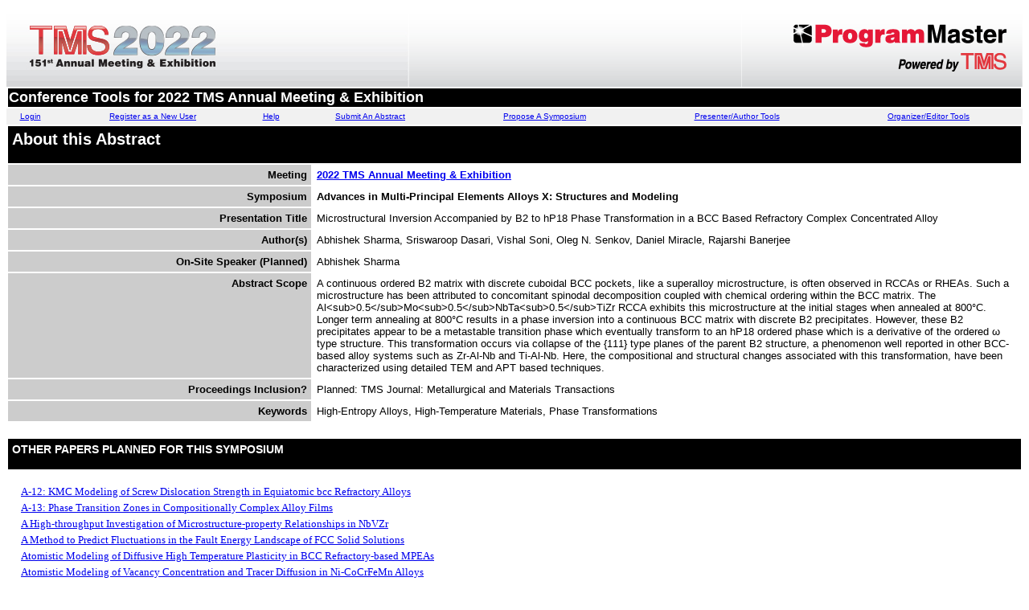

--- FILE ---
content_type: text/html; charset=US-ASCII
request_url: https://www.programmaster.org/PM/PM.nsf/ApprovedAbstracts/4C49A2A4207A959A85258706005B50B3?OpenDocument
body_size: 29052
content:
<!DOCTYPE HTML PUBLIC "-//W3C//DTD HTML 4.01 Transitional//EN">
<html lang="en-US">
<head>
<title>Microstructural Inversion Accompanied by B2 to hP18 Phase Transformation in a BCC Based Refractory Complex Concentrated Alloy</title><style>
h1 {font-size:20px;}
h2 {font-size:14px;}
</style>
<script language="JavaScript" type="text/javascript">
<!-- 
// Copyright PlanMagic Corporation 2001-2002 http://planmagic.com - http://simplythebest.net.// This script may only be used with the copyright notices intact on non commercial sites.// For use on commercial web sites please contact mail@planmagic.com.function ShowMenu(URL, WinTitle, WinWidth, WinHeight, WinLeft, WinTop, winScrollbars){	attr = "resizable=yes, width=" + WinWidth + ",height=" + WinHeight + ",screenX=" + WinLeft + ",screenY=" + WinTop + ",left=" + WinLeft + ",top=" + WinTop + ", scrollbars=" +winScrollbars+ "";	msgWindow=open(URL, WinTitle, attr);	if (msgWindow.opener == null) msgWindow.opener = self;}
// -->
</script>

<script language="JavaScript" type="text/javascript">
<!-- 
document._domino_target = "_self";
function _doClick(v, o, t) {
  var returnValue = false;
  var url="/PM/PM.nsf/ApprovedAbstracts/4c49a2a4207a959a85258706005b50b3?OpenDocument&Click=" + v;
  if (o.href != null) {
    o.href = url;
    returnValue = true;
  } else {
    if (t == null)
      t = document._domino_target;
    window.open(url, t);
  }
  return returnValue;
}
// -->
</script>
</head>
<body text="#000000" bgcolor="#FFFFFF" link="#0000EE" alink="#EE0000" vlink="#880088">

<form action=""><TABLE role="presentation" WIDTH="100%" HEIGHT="100" BORDER="0" CELLPADDING="0" CELLSPACING="0">
<TR ALIGN="CENTER" VALIGN="MIDDLE" BGCOLOR="#FFFFFF">
<TD  WIDTH="500" HEIGHT="100" ALIGN="LEFT" VALIGN="MIDDLE"><a href="http://www.tms.org/TMS2022"><IMG SRC="/PM/PM.nsf/TMS2022.jpg" ALT="Conference Logo" WIDTH="500" HEIGHT="100" BORDER="0"></a></TD>
<TD WIDTH="100%" HEIGHT="100" BACKGROUND="/PM/PM.nsf/repeat-gradient.gif" BGCOLOR="#FFFFFF"></TD>
<TD  WIDTH="350" HEIGHT="100" ALIGN="RIGHT" VALIGN="MIDDLE"><IMG SRC="/PM/PM.nsf/ProgramMaster_TMS.gif" ALT="ProgramMaster Logo" WIDTH="350" HEIGHT="100" BORDER="0"></TD>
</TR></TABLE>
<table role="presentation" border="0" width=100% >
  <tr valign="top" bgcolor="000000"> 
    <td><font color="#FFFFFF" size="4" face="Verdana, Arial, Helvetica, sans-serif"><b>Conference Tools for 2022 TMS Annual Meeting & Exhibition</b></font></td>
  </tr>
</table>
  <table role="presentation" width=100% border="0" cellpadding="0" cellspacing="0" >
    <tr>
      <td bgcolor="#F1f1f1"><center>
          <font color="#000000" size="1" face="Verdana, Arial, Helvetica, sans-serif"><a href="https://user.programmaster.org/pm/login.aspx?ParentUNID=67B0FCE2C2A0932F852583C2004C7BCF">Login</a></font>
        </center></td>
      <td height="20" bgcolor="#F1f1f1"><center>
          <font color="#000000" size="1" face="Verdana, Arial, Helvetica, sans-serif"><a href="https://user.programmaster.org/pm/register.aspx?ParentUNID=67B0FCE2C2A0932F852583C2004C7BCF">Register as a New User</a></font>
        </center></td>
      <td bgcolor="#F1f1f1"><center>
          <font color="#000000" size="1" face="Verdana, Arial, Helvetica, sans-serif"><a href="/PM/PM.nsf/GeneralInfo?OpenForm&ParentUNID=67B0FCE2C2A0932F852583C2004C7BCF">Help</a></font>
        </center></td>
      <td bgcolor="#F1f1f1"><center>
          <font color="#000000" size="1" face="Verdana, Arial, Helvetica, sans-serif"><a href="/PM/PM.nsf/SubmitAnAbstract?OpenForm&ParentUNID=67B0FCE2C2A0932F852583C2004C7BCF">Submit An Abstract</a></font>
        </center></td>
      <td bgcolor="#F1f1f1"><center>
          <font color="#000000" size="1" face="Verdana, Arial, Helvetica, sans-serif"><a href="/PM/PM.nsf/ProposeASymposium?OpenForm&ParentUNID=67B0FCE2C2A0932F852583C2004C7BCF">Propose A Symposium</a></font>
        </center></td>
      <td bgcolor="#F1f1f1"><center>
          <font color="#000000" size="1" face="Verdana, Arial, Helvetica, sans-serif"><a href="/PM/PM.nsf/EditAnAbstract?OpenForm&ParentUNID=67B0FCE2C2A0932F852583C2004C7BCF">Presenter/Author Tools</a></font>
        </center></td>
      <td bgcolor="#F1f1f1"><center>
          <font color="#000000" size="1" face="Verdana, Arial, Helvetica, sans-serif"><a href="/PM/PM.nsf/ManageASymposium?OpenForm&ParentUNID=67B0FCE2C2A0932F852583C2004C7BCF">Organizer/Editor Tools</a></font>
        </center></td>
    </tr>
  </table><table role="presentation" border="0" width=100% cellpadding="5">
  <tr valign="top" bgcolor="#000000"> 
    <td colspan="2"><font color="#FFFFFF" size="4" face="Verdana, Arial, Helvetica, sans-serif"><h1>About this Abstract</h1></font></td>
  </tr>
  <tr valign="top"> 
    <td align="right" bgcolor="#CCCCCC" width="30%"><font color="#000000" size="2" face="Verdana, Arial, Helvetica, sans-serif"><strong>Meeting</strong></font></td>
    <td><font size="2" face="Verdana, Arial, Helvetica, sans-serif"><strong><a href="javascript:ShowMenu('/PM/PM.nsf/MeetingInfo?OpenForm&ConfDocKey=67B0FCE2C2A0932F852583C2004C7BCF','window6',498,400,2,95,'yes')">2022 TMS Annual Meeting & Exhibition</a>
      </strong></font></td>
  </tr>
  <tr valign="top"> 
    <td align="right" bgcolor="#CCCCCC" width="30%"><font color="#000000" size="2" face="Verdana, Arial, Helvetica, sans-serif"><strong>Symposium 
      </strong></font></td>
    <td><font size="2" face="Verdana, Arial, Helvetica, sans-serif"><strong>Advances in Multi-Principal Elements Alloys X: Structures and Modeling
      </strong></font></td>
  </tr>
  <tr valign="top"> 
    <td align="right" bgcolor="#CCCCCC" width="30%"><font color="#000000" size="2" face="Verdana, Arial, Helvetica, sans-serif"><strong>Presentation Title</strong></font></td>
    <td><font size="2" face="Verdana, Arial, Helvetica, sans-serif">Microstructural Inversion Accompanied by B2 to hP18 Phase Transformation in a BCC Based Refractory Complex Concentrated Alloy</font></td>
  </tr>
  <tr valign="top"> 
    <td align="right" bgcolor="#CCCCCC" width="30%"><font color="#000000" size="2" face="Verdana, Arial, Helvetica, sans-serif"><strong>Author(s)</strong></font></td>
    <td><font size="2" face="Verdana, Arial, Helvetica, sans-serif">Abhishek  Sharma, Sriswaroop  Dasari, Vishal  Soni, Oleg N. Senkov, Daniel  Miracle, Rajarshi  Banerjee</font></td>
  </tr>
  <tr valign="top"> 
    <td align="right" bgcolor="#CCCCCC" width="30%"><font color="#000000" size="2" face="Verdana, Arial, Helvetica, sans-serif"><strong>On-Site Speaker (Planned)</strong></font></td>
    <td><font size="2" face="Verdana, Arial, Helvetica, sans-serif">Abhishek  Sharma</font></td>
  </tr>
  <tr valign="top"> 
    <td align="right" bgcolor="#CCCCCC" width="30%"><font color="#000000" size="2" face="Verdana, Arial, Helvetica, sans-serif"><strong>Abstract Scope</strong></font></td>
    <td><font size="2" face="Verdana, Arial, Helvetica, sans-serif">
A continuous ordered B2 matrix with discrete cuboidal BCC pockets, like a superalloy microstructure, is often observed in RCCAs or RHEAs. Such a microstructure has been attributed to concomitant spinodal decomposition coupled with chemical ordering within the BCC matrix. The Al&lt;sub&gt;0.5&lt;/sub&gt;Mo&lt;sub&gt;0.5&lt;/sub&gt;NbTa&lt;sub&gt;0.5&lt;/sub&gt;TiZr RCCA exhibits this microstructure at the initial stages when annealed at 800&#176C. Longer term annealing at 800&#176C results in a phase inversion into a continuous BCC matrix with discrete B2 precipitates. However, these B2 precipitates appear to be a metastable transition phase which eventually transform to an hP18 ordered phase which is a derivative of the ordered &#969 type structure. This transformation occurs via collapse of the {111} type planes of the parent B2 structure, a phenomenon well reported in other BCC-based alloy systems such as Zr-Al-Nb and Ti-Al-Nb. Here, the compositional and structural changes associated with this transformation, have been characterized using detailed TEM and APT based techniques.   </font></td>
  </tr>
  <tr valign="top"> 
    <td align="right" bgcolor="#CCCCCC" width="30%"><font color="#000000" size="2" face="Verdana, Arial, Helvetica, sans-serif"><strong>Proceedings Inclusion?</strong></font></td>
    <td><font size="2" face="Verdana, Arial, Helvetica, sans-serif">Planned: TMS Journal: Metallurgical and Materials Transactions</font></td>
  </tr>
<tr valign="top"> 
    <td align="right" bgcolor="#CCCCCC" width="30%"><font color="#000000" size="2" face="Verdana, Arial, Helvetica, sans-serif"><b>Keywords</b></font></td>
    <td><font size="2" face="Verdana, Arial, Helvetica, sans-serif">High-Entropy Alloys, High-Temperature Materials, Phase Transformations</font></td>
  </tr>
</table>
<BR>
	<table role="presentation" width=100% border="0" cellpadding="5">
        <tr valign="top" bgcolor="#000000"> 
          <td><font color="#FFFFFF" size="2" face="Verdana, Arial, Helvetica, sans-serif"><h2>OTHER PAPERS PLANNED FOR THIS SYMPOSIUM</h2></font></td>
  </tr>
  </table>
<table role="presentation" border="0" cellpadding="2" cellspacing="0">
<p><tr valign="top"><td nowrap><img width="16" height="1" src="/icons/ecblank.gif" border="0" alt=""><font size="2"><a href="/PM/PM.nsf/ApprovedAbstracts/25680FCDAA6BEB46852587040057304E?OpenDocument">A-12: KMC Modeling of Screw Dislocation Strength in Equiatomic bcc Refractory Alloys</a></font></td></tr><tr valign="top"><td nowrap><img width="16" height="1" src="/icons/ecblank.gif" border="0" alt=""><font size="2"><a href="/PM/PM.nsf/ApprovedAbstracts/2D1181835509E05085258705006B4273?OpenDocument">A-13: Phase Transition Zones in Compositionally Complex Alloy Films</a></font></td></tr><tr valign="top"><td nowrap><img width="16" height="1" src="/icons/ecblank.gif" border="0" alt=""><font size="2"><a href="/PM/PM.nsf/ApprovedAbstracts/6C45491BB31E73F6852587130075BADE?OpenDocument">A High-throughput Investigation of Microstructure-property Relationships in NbVZr </a></font></td></tr><tr valign="top"><td nowrap><img width="16" height="1" src="/icons/ecblank.gif" border="0" alt=""><font size="2"><a href="/PM/PM.nsf/ApprovedAbstracts/0A069EBCE23B640A85258707000DE82E?OpenDocument">A Method to Predict Fluctuations in the Fault Energy Landscape of FCC Solid Solutions</a></font></td></tr><tr valign="top"><td nowrap><img width="16" height="1" src="/icons/ecblank.gif" border="0" alt=""><font size="2"><a href="/PM/PM.nsf/ApprovedAbstracts/06398F135FC27EBE852587130075547B?OpenDocument">Atomistic Modeling of Diffusive High Temperature Plasticity in BCC Refractory-based MPEAs</a></font></td></tr><tr valign="top"><td nowrap><img width="16" height="1" src="/icons/ecblank.gif" border="0" alt=""><font size="2"><a href="/PM/PM.nsf/ApprovedAbstracts/2F223C7CB06817CF8525871200296B90?OpenDocument">Atomistic Modeling of Vacancy Concentration and Tracer Diffusion in Ni-CoCrFeMn Alloys</a></font></td></tr><tr valign="top"><td nowrap><img width="16" height="1" src="/icons/ecblank.gif" border="0" alt=""><font size="2"><a href="/PM/PM.nsf/ApprovedAbstracts/F26DCCB60ED0AF91852587120025FFA9?OpenDocument">Atomistic Simulations of Mechanical Responses and Defect Activities in B2 Low-to-high-entropy Intermetallic Compounds</a></font></td></tr><tr valign="top"><td nowrap><img width="16" height="1" src="/icons/ecblank.gif" border="0" alt=""><font size="2"><a href="/PM/PM.nsf/ApprovedAbstracts/D65F8CF4A7B69CF48525871800003B51?OpenDocument">Beyond Configurational Entropy: A Harmonic Multi-principal Elements Alloy</a></font></td></tr><tr valign="top"><td nowrap><img width="16" height="1" src="/icons/ecblank.gif" border="0" alt=""><font size="2"><a href="/PM/PM.nsf/ApprovedAbstracts/5673240A4393E96B85258703007A6A14?OpenDocument">Characterization of High-entropy Titanate Pyrochlore Oxide Single Crystals</a></font></td></tr><tr valign="top"><td nowrap><img width="16" height="1" src="/icons/ecblank.gif" border="0" alt=""><font size="2"><a href="/PM/PM.nsf/ApprovedAbstracts/285A0F47167A961885258713005C2FD1?OpenDocument">Chemical Randomness and Lattice Distortions in Multi-principal Elements Alloys: Advances in Characterization</a></font></td></tr><tr valign="top"><td nowrap><img width="16" height="1" src="/icons/ecblank.gif" border="0" alt=""><font size="2"><a href="/PM/PM.nsf/ApprovedAbstracts/5E0FEF7D3E7D3B3A85258713007043C8?OpenDocument">Combination of High Throughput Experiments and ICME Approaches to Discover the Composition Space for Lightweight High Entropy Alloys</a></font></td></tr><tr valign="top"><td nowrap><img width="16" height="1" src="/icons/ecblank.gif" border="0" alt=""><font size="2"><a href="/PM/PM.nsf/ApprovedAbstracts/DEE5FCBA96C3BB8D852587060011BDBA?OpenDocument">Computational Study of Thermodynamic and Thermoelectric Properties of Al-Co-Cr-Fe-Ni and Al-Cu-Fe-Mn-Ni High-entropy Alloys</a></font></td></tr><tr valign="top"><td nowrap><img width="16" height="1" src="/icons/ecblank.gif" border="0" alt=""><font size="2"><a href="/PM/PM.nsf/ApprovedAbstracts/9F5995F02DDE0883852587050032BD82?OpenDocument">Controlling Short-range Ordering to Simultaneously Enhance Strength and Ductility of High-entropy Alloys</a></font></td></tr><tr valign="top"><td nowrap><img width="16" height="1" src="/icons/ecblank.gif" border="0" alt=""><font size="2"><a href="/PM/PM.nsf/ApprovedAbstracts/BFC3E0CC9283CE1485258702006EBECC?OpenDocument">Critical Shear Stress Distributions and Dislocation Mobility in FeNiCrCoCu High Entropy Alloys via Atomistic Simulations</a></font></td></tr><tr valign="top"><td nowrap><img width="16" height="1" src="/icons/ecblank.gif" border="0" alt=""><font size="2"><a href="/PM/PM.nsf/ApprovedAbstracts/06673AC9E211F83F85258714000060B3?OpenDocument">Data-driven Discovery of High-entropy Alloys</a></font></td></tr><tr valign="top"><td nowrap><img width="16" height="1" src="/icons/ecblank.gif" border="0" alt=""><font size="2"><a href="/PM/PM.nsf/ApprovedAbstracts/AD1B3F04A58BA2A98525871600527D53?OpenDocument">Developing Interatomic Potentials for High Entropy Alloys</a></font></td></tr><tr valign="top"><td nowrap><img width="16" height="1" src="/icons/ecblank.gif" border="0" alt=""><font size="2"><a href="/PM/PM.nsf/ApprovedAbstracts/08653157520CD15F852587120073898B?OpenDocument">Development of Novel Refractory High-entropy Alloys via High-throughput Alloy-design Approach </a></font></td></tr><tr valign="top"><td nowrap><img width="16" height="1" src="/icons/ecblank.gif" border="0" alt=""><font size="2"><a href="/PM/PM.nsf/ApprovedAbstracts/C6D5FB2370167CB8852586FC0018D88E?OpenDocument">Dislocation Motions in Refractory Multi-principal Alloys and Effects of Chemical Order and Disorder</a></font></td></tr><tr valign="top"><td nowrap><img width="16" height="1" src="/icons/ecblank.gif" border="0" alt=""><font size="2"><a href="/PM/PM.nsf/ApprovedAbstracts/0AFAD7BEC44509EA85258703005422B1?OpenDocument">Effective Atomic Size in Multi-principal Element Alloys</a></font></td></tr><tr valign="top"><td nowrap><img width="16" height="1" src="/icons/ecblank.gif" border="0" alt=""><font size="2"><a href="/PM/PM.nsf/ApprovedAbstracts/A7A0FD4C66D5E4E18525870600138712?OpenDocument">Effects of Short-range Order on Thermodynamic Properties of AlxCoCrFeNi High-entropy Alloys</a></font></td></tr><tr valign="top"><td nowrap><img width="16" height="1" src="/icons/ecblank.gif" border="0" alt=""><font size="2"><a href="/PM/PM.nsf/ApprovedAbstracts/36497DF6026220BD8525871800028225?OpenDocument">Electron Diffraction-based Studies of Ordering and Mechanical Behavior in FCC and BCC Multi-principal Element Alloys</a></font></td></tr><tr valign="top"><td nowrap><img width="16" height="1" src="/icons/ecblank.gif" border="0" alt=""><font size="2"><a href="/PM/PM.nsf/ApprovedAbstracts/4F7184DAF8685479852587150073470F?OpenDocument">Energy Landscape of Deformation Twinning in Multi-principal Elements bcc Alloys</a></font></td></tr><tr valign="top"><td nowrap><img width="16" height="1" src="/icons/ecblank.gif" border="0" alt=""><font size="2"><a href="/PM/PM.nsf/ApprovedAbstracts/B02B8E292718193985258705002024F9?OpenDocument">Expediting the Materials Discovery Process of MPEAs through Efficient Coupling of High-throughput Density Functional Theory, Molecular Dynamics and Machine Learning Techniques</a></font></td></tr><tr valign="top"><td nowrap><img width="16" height="1" src="/icons/ecblank.gif" border="0" alt=""><font size="2"><a href="/PM/PM.nsf/ApprovedAbstracts/CE3B5824DCEB9BEF8525870400761541?OpenDocument">Experimental, Theoretical, and Numerical Study for Dynamic Strain Aging in HfNbTaTiZr High-entropy Alloys</a></font></td></tr><tr valign="top"><td nowrap><img width="16" height="1" src="/icons/ecblank.gif" border="0" alt=""><font size="2"><a href="/PM/PM.nsf/ApprovedAbstracts/F0322E0E1EBC0A8B85258717006D75DC?OpenDocument">Exploration of Refractory Complex Concentrated Alloys through the Use of High-throughput Calculations and Experimentation</a></font></td></tr><tr valign="top"><td nowrap><img width="16" height="1" src="/icons/ecblank.gif" border="0" alt=""><font size="2"><a href="/PM/PM.nsf/ApprovedAbstracts/27E75CE2AA1DF80F8525870200788032?OpenDocument">Factors Affecting Stacking Fault Energy in Concentrated Alloys Using Density Functional Theory and Machine Learning</a></font></td></tr><tr valign="top"><td nowrap><img width="16" height="1" src="/icons/ecblank.gif" border="0" alt=""><font size="2"><a href="/PM/PM.nsf/ApprovedAbstracts/051184AC337F9B2B85258706001068BE?OpenDocument">First-principles-based High-throughput Prediction of the Phase Stability of Refractory Complex Concentrated Alloys </a></font></td></tr><tr valign="top"><td nowrap><img width="16" height="1" src="/icons/ecblank.gif" border="0" alt=""><font size="2"><a href="/PM/PM.nsf/ApprovedAbstracts/1939613D5121792A85258717001AB16F?OpenDocument">First-principles Exploration of Diffusion Activation Energy in CoCrNi and CoCrFeNiMn High-entropy Alloys, with Comparison to Creep Activation Energy</a></font></td></tr><tr valign="top"><td nowrap><img width="16" height="1" src="/icons/ecblank.gif" border="0" alt=""><font size="2"><a href="/PM/PM.nsf/ApprovedAbstracts/CF7EAF7338A0642185258705002C7D4F?OpenDocument">First-principles Study of Quaternary High Entropy Alloys Consisting of Fe-Ni-Co-Cr-Mn/Pd</a></font></td></tr><tr valign="top"><td nowrap><img width="16" height="1" src="/icons/ecblank.gif" border="0" alt=""><font size="2"><a href="/PM/PM.nsf/ApprovedAbstracts/8B98DC35E306FEFA8525871700740078?OpenDocument">High-throughput Ion Irradiation and Microstructural Characterization of Multi-principal-element Alloys</a></font></td></tr><tr valign="top"><td nowrap><img width="16" height="1" src="/icons/ecblank.gif" border="0" alt=""><font size="2"><a href="/PM/PM.nsf/ApprovedAbstracts/52CEE273BBD1BC4085258711003CBA82?OpenDocument">High-throughput Mapping and Screening of Refractory High Entropy Alloy Property Space</a></font></td></tr><tr valign="top"><td nowrap><img width="16" height="1" src="/icons/ecblank.gif" border="0" alt=""><font size="2"><a href="/PM/PM.nsf/ApprovedAbstracts/163AB8B4AC7872A585258713006066F7?OpenDocument">High Thermal Stability B2 Precipitates in a Ru-containing Multi-principal Element Alloy</a></font></td></tr><tr valign="top"><td nowrap><img width="16" height="1" src="/icons/ecblank.gif" border="0" alt=""><font size="2"><a href="/PM/PM.nsf/ApprovedAbstracts/940628AB101DB1C685258714001E47FC?OpenDocument">In-situ 4D-STEM Imaging of the Synergistic Deformation Mechanisms Responsible for the Fracture Resistance in CrCoNi</a></font></td></tr><tr valign="top"><td nowrap><img width="16" height="1" src="/icons/ecblank.gif" border="0" alt=""><font size="2"><a href="/PM/PM.nsf/ApprovedAbstracts/DA903F053FBD4CA08525870C006338E6?OpenDocument">Interactions between a Dislocation and a Twin Boundary/HCP Lamella and Their Temperature Dependence in Ni-based Equiatomic Alloys</a></font></td></tr><tr valign="top"><td nowrap><img width="16" height="1" src="/icons/ecblank.gif" border="0" alt=""><font size="2"><a href="/PM/PM.nsf/ApprovedAbstracts/AD2A1178E0A13383852586E600325CFF?OpenDocument">Interplay between Dislocations and Correlated Stress Environment in Random Alloys</a></font></td></tr><tr valign="top"><td nowrap><img width="16" height="1" src="/icons/ecblank.gif" border="0" alt=""><font size="2"><a href="/PM/PM.nsf/ApprovedAbstracts/33DE4376AAAD3D56852587120029FA91?OpenDocument">Jerky Dislocation Motion in Multi-principal Element Alloys: From Atomic Peierls Stress to Dislocation Mobility</a></font></td></tr><tr valign="top"><td nowrap><img width="16" height="1" src="/icons/ecblank.gif" border="0" alt=""><font size="2"><a href="/PM/PM.nsf/ApprovedAbstracts/7911FD55628891FA8525870500752C2C?OpenDocument">Local Configuration Effects on Vibrational Properties of BCC MPEAs </a></font></td></tr><tr valign="top"><td nowrap><img width="16" height="1" src="/icons/ecblank.gif" border="0" alt=""><font size="2"><a href="/PM/PM.nsf/ApprovedAbstracts/76E13AC327E27500852587020079F0E8?OpenDocument">Machine Learning Enabled Defect Energies Prediction in Concentrated Alloys</a></font></td></tr><tr valign="top"><td nowrap><img width="16" height="1" src="/icons/ecblank.gif" border="0" alt=""><font size="2"><a href="/PM/PM.nsf/ApprovedAbstracts/74616DC69A41EE14852587120065B6E9?OpenDocument">Machine Learning Guided Descriptor Selection for Predicting Corrosion Resistance in Multi-principal Element Alloys (MPEAs)</a></font></td></tr><tr valign="top"><td nowrap><img width="16" height="1" src="/icons/ecblank.gif" border="0" alt=""><font size="2"><a href="/PM/PM.nsf/ApprovedAbstracts/F1071BC68E8F7D2885258713004EA13E?OpenDocument">Magnetism in Metastable and Annealed HEAs of (FeNiCrMn)</a></font></td></tr><tr valign="top"><td nowrap><img width="16" height="1" src="/icons/ecblank.gif" border="0" alt=""><font size="2"><a href="/PM/PM.nsf/ApprovedAbstracts/626783EE961C9AC585258701000E60A4?OpenDocument">Mechanical Properties and Deformation Behavior of a Refractory Multiprincipal Element Alloy under Cyclic Loading</a></font></td></tr><tr valign="top"><td nowrap><img width="16" height="1" src="/icons/ecblank.gif" border="0" alt=""><font size="2"><a href="/PM/PM.nsf/ApprovedAbstracts/D480D1005B783E268525871400119242?OpenDocument">Melting Temperature Prediction of Multi-principal Elements Alloys Using Ab-initio Calculations</a></font></td></tr><tr valign="top"><td nowrap><img width="16" height="1" src="/icons/ecblank.gif" border="0" alt=""><font size="2"><a href="/PM/PM.nsf/ApprovedAbstracts/A34435B8CCDE522F85258703006E1DA9?OpenDocument">Metastability and Phase Selection in High Entropy Alloys</a></font></td></tr><tr valign="top"><td nowrap><img width="16" height="1" src="/icons/ecblank.gif" border="0" alt=""><font size="2"><a href="/PM/PM.nsf/ApprovedAbstracts/4C49A2A4207A959A85258706005B50B3?OpenDocument">Microstructural Inversion Accompanied by B2 to hP18 Phase Transformation in a BCC Based Refractory Complex Concentrated Alloy</a></font></td></tr><tr valign="top"><td nowrap><img width="16" height="1" src="/icons/ecblank.gif" border="0" alt=""><font size="2"><a href="/PM/PM.nsf/ApprovedAbstracts/A75A95A02FF0CE2B852587150031A482?OpenDocument">Microstructure and Mechanical Properties of Medium-entropy Alloys with High-density Nano Precipitates</a></font></td></tr><tr valign="top"><td nowrap><img width="16" height="1" src="/icons/ecblank.gif" border="0" alt=""><font size="2"><a href="/PM/PM.nsf/ApprovedAbstracts/98CA12919D289CC6852587130050D6A9?OpenDocument">Mixing and Diffusion at Internal Interfaces in High Entropy Alloys</a></font></td></tr><tr valign="top"><td nowrap><img width="16" height="1" src="/icons/ecblank.gif" border="0" alt=""><font size="2"><a href="/PM/PM.nsf/ApprovedAbstracts/302E845E82B23E26852586F90082EEDC?OpenDocument">Modeling the Effect of Stress and Composition on the Stability of Lomer/Lomer-Cottrell Dislocations</a></font></td></tr><tr valign="top"><td nowrap><img width="16" height="1" src="/icons/ecblank.gif" border="0" alt=""><font size="2"><a href="/PM/PM.nsf/ApprovedAbstracts/990E24E31862343B852587110054A550?OpenDocument">Multiscale Dynamics of the Oxide Scale in High-entropy Alloys</a></font></td></tr><tr valign="top"><td nowrap><img width="16" height="1" src="/icons/ecblank.gif" border="0" alt=""><font size="2"><a href="/PM/PM.nsf/ApprovedAbstracts/55F0CCCA6A12FCD08525870400485571?OpenDocument">Multiscale Modeling and Design of High Entropy Alloys</a></font></td></tr><tr valign="top"><td nowrap><img width="16" height="1" src="/icons/ecblank.gif" border="0" alt=""><font size="2"><a href="/PM/PM.nsf/ApprovedAbstracts/2A9F7382263950828525870200552B67?OpenDocument">Novel Co-free Multi Principal Element Alloys (MPEAs) for Nuclear Applications: Computational Design and Experimental Evaluation</a></font></td></tr><tr valign="top"><td nowrap><img width="16" height="1" src="/icons/ecblank.gif" border="0" alt=""><font size="2"><a href="/PM/PM.nsf/ApprovedAbstracts/7306F0F36F37EB2885258713007946B3?OpenDocument">NOW ON-DEMAND ONLY - Design of High Temperature RCCAs Using Ordered Thermally Stable Structures</a></font></td></tr><tr valign="top"><td nowrap><img width="16" height="1" src="/icons/ecblank.gif" border="0" alt=""><font size="2"><a href="/PM/PM.nsf/ApprovedAbstracts/F19FA7A93375872C8525870500414D65?OpenDocument">NOW ON-DEMAND ONLY - Theory of Yield Strength in BCC High Entropy Alloys</a></font></td></tr><tr valign="top"><td nowrap><img width="16" height="1" src="/icons/ecblank.gif" border="0" alt=""><font size="2"><a href="/PM/PM.nsf/ApprovedAbstracts/D537D1480B55BB6C85258714001B36D2?OpenDocument">Phase Field Modelling of Transformation Pathways and Microstructural Evolution in Multi-principal Element Alloys (MPEAs)</a></font></td></tr><tr valign="top"><td nowrap><img width="16" height="1" src="/icons/ecblank.gif" border="0" alt=""><font size="2"><a href="/PM/PM.nsf/ApprovedAbstracts/BD5DC757D76B0A928525870500597A8C?OpenDocument">Predicting Fundamental Properties of  Refractory Multicomponent Alloys Using Electronic Descriptors and Statistical Learning</a></font></td></tr><tr valign="top"><td nowrap><img width="16" height="1" src="/icons/ecblank.gif" border="0" alt=""><font size="2"><a href="/PM/PM.nsf/ApprovedAbstracts/91859386EED59EF88525870300554F8D?OpenDocument">Simulations of Deformation and Fracture in Multi-principal Element Alloys</a></font></td></tr><tr valign="top"><td nowrap><img width="16" height="1" src="/icons/ecblank.gif" border="0" alt=""><font size="2"><a href="/PM/PM.nsf/ApprovedAbstracts/CA7351C020ABCBC285258702006B8470?OpenDocument">Size Effects in a Dual Phase High Entropy Alloy</a></font></td></tr><tr valign="top"><td nowrap><img width="16" height="1" src="/icons/ecblank.gif" border="0" alt=""><font size="2"><a href="/PM/PM.nsf/ApprovedAbstracts/4EC3D77EB295B4AB85258713000856A6?OpenDocument">Slip Localization in the Refractory High Entropy Alloy HfNbTaTiZr at Room Temperature</a></font></td></tr><tr valign="top"><td nowrap><img width="16" height="1" src="/icons/ecblank.gif" border="0" alt=""><font size="2"><a href="/PM/PM.nsf/ApprovedAbstracts/5EEED0369AAE7B228525870F00657D15?OpenDocument">TEM Study of a Refractory Complex Concentrated Alloy with BCC/B2 Microstructure</a></font></td></tr><tr valign="top"><td nowrap><img width="16" height="1" src="/icons/ecblank.gif" border="0" alt=""><font size="2"><a href="/PM/PM.nsf/ApprovedAbstracts/320EFE679F491AAA852587050008FDAE?OpenDocument">The Impact of Short-range Order on Atomic Diffusions in Multi-principal Elements Alloys</a></font></td></tr><tr valign="top"><td nowrap><img width="16" height="1" src="/icons/ecblank.gif" border="0" alt=""><font size="2"><a href="/PM/PM.nsf/ApprovedAbstracts/5583A251FE8417A88525870400249F4B?OpenDocument">Transformation Behavior and Superelasticity of TiZrHfNiCoCu Multi-component High-temperature Shape Memory Alloys</a></font></td></tr><tr valign="top"><td nowrap><img width="16" height="1" src="/icons/ecblank.gif" border="0" alt=""><font size="2"><a href="/PM/PM.nsf/ApprovedAbstracts/C5643D3BE5695E298525871400005F3E?OpenDocument">Understanding Chemical Short-range Ordering/Demixing Coupled with Lattice Distortion in Solid Solution High Entropy Alloy</a></font></td></tr><tr valign="top"><td nowrap><img width="16" height="1" src="/icons/ecblank.gif" border="0" alt=""><font size="2"><a href="/PM/PM.nsf/ApprovedAbstracts/01F3407A3B5668E385258713007F38B3?OpenDocument">Vacancy Defects: Formation Energy and Migration Paths in Multi-principal-element Alloys (MPEAs)</a></font></td></tr></table>
<table role="presentation" bgcolor=#FFFFFF width="100%" border="0" cellpadding="0">
  <tr>
    <td><div align="center"> 
  <hr noshade>
  <font size="2">Questions about ProgramMaster? Contact 
  <a href="mailto:programming@programmaster.org">programming@programmaster.org</a> | <a href="https://www.tms.org/PrivacyPolicy">TMS Privacy Policy</a> | <a href="https://www.tms.org/Accessibility">Accessibility Statement</a></font> 
  <P>&nbsp;</td>
  </tr>
</table>


</form>
</body>
</html>
